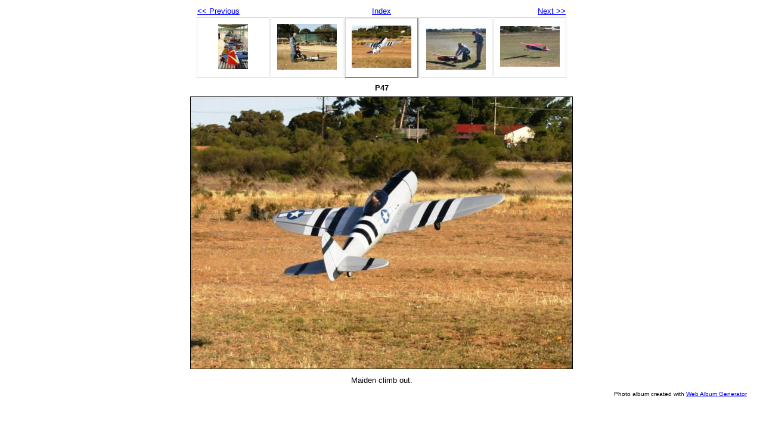

--- FILE ---
content_type: text/html
request_url: http://rmac.riverland.net.au/RMACClubPics/p47.html
body_size: 713
content:
<!DOCTYPE html PUBLIC "-//W3C//DTD XHTML 1.0 Strict//EN" "http://www.w3.org/TR/xhtml1/DTD/xhtml1-strict.dtd">
<html xmlns="http://www.w3.org/1999/xhtml" xml:lang="en">
<head>
   <title>P47</title>
   <meta http-equiv="Content-Type" content="text/html; charset=utf-8" />
   <meta http-equiv="Generator" content="Web Album Generator 1.8.2; http://www.ornj.net/" />
   <link rel="prefetch" href="oldtimer.jpg" />
   <link rel="stylesheet" type="text/css" href="main.css" />
</head>
<body>

<div id="navigation">
	<table>
	<tr class="textnavigation">
		<td class="previous"><span class="previous"><a href="preppingp47.html" title="Previous Photograph">&lt;&lt; Previous</a></span></td>
		<td class="index" colspan="3"><span class="index"><a href="index.html" title="Return to Index">Index</a></span></td>
		<td class="next"><span class="next"><a href="oldtimer.html" title="Next Photograph">Next &gt;&gt;</a></span></td>
	</tr>
	<tr>
		<td class="thumbcell"><a href="thepits.html"><img src="thepits_small.jpg" title="The Pits" alt="thepits_small.jpg" /></a></td>
		<td class="thumbcell"><a href="preppingp47.html"><img src="preppingp47_small.jpg" title="Prepping P47" alt="preppingp47_small.jpg" /></a></td>
		<td class="thumbcell selected"><img src="p47_small.jpg" title="P47" alt="p47_small.jpg" /></td>
		<td class="thumbcell"><a href="oldtimer.html"><img src="oldtimer_small.jpg" title="Oldtimer" alt="oldtimer_small.jpg" /></a></td>
		<td class="thumbcell"><a href="oldtimer2.html"><img src="oldtimer2_small.jpg" title="Old Timer" alt="oldtimer2_small.jpg" /></a></td>
	</tr>
	</table>
</div>

   <h1 class="title">P47</h1>
   <div id="photograph">
	<img src="p47.jpg" title="P47" alt="p47.jpg" />
   </div>
<p class="caption">Maiden climb out.</p>
   <p class="footnote">Photo album created with <a href="http://www.ornj.net/">Web Album Generator</a></p>
</body>
</html>
